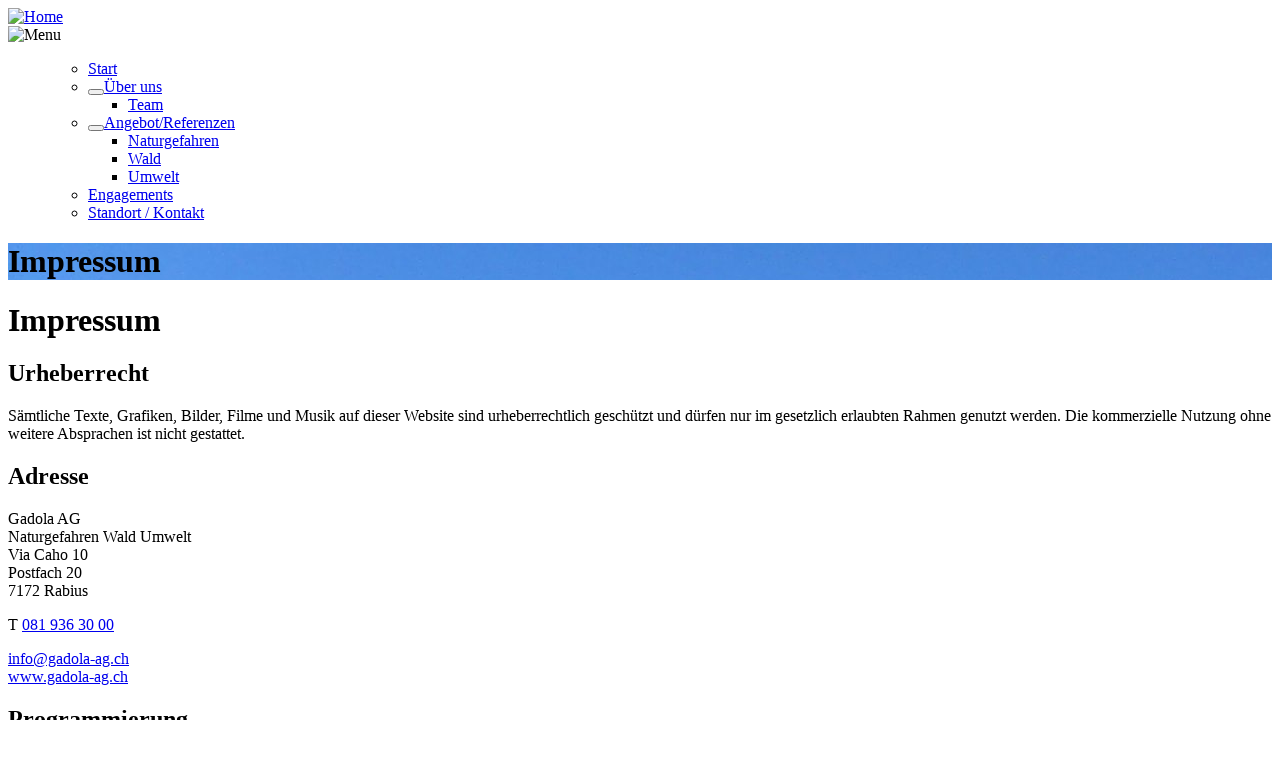

--- FILE ---
content_type: text/html; charset=utf-8
request_url: https://www.gadola-ag.ch/impressum
body_size: 2732
content:
<!DOCTYPE html>
<html lang="de">
<head>
    <meta charset="utf-8">

<!-- 
	**************************************************
	
	Föllmi ICT AG - Disentis/Mustér - www.foellmiag.ch
	
	**************************************************

	This website is powered by TYPO3 - inspiring people to share!
	TYPO3 is a free open source Content Management Framework initially created by Kasper Skaarhoj and licensed under GNU/GPL.
	TYPO3 is copyright 1998-2026 of Kasper Skaarhoj. Extensions are copyright of their respective owners.
	Information and contribution at https://typo3.org/
-->


<title>Gadola AG | Impressum</title>
<meta name="generator" content="TYPO3 CMS">
<meta http-equiv="content-type" content="text/html; charset=utf-8">
<meta name="author" content="Gadola AG">
<meta name="robots" content="index,follow">
<meta name="viewport" content="width=device-width, initial-scale=1.0, maximum-scale=1.0, user-scalable=0">
<meta name="keywords" content="naturgefahren, wald, umwelt, forstingenieurbüro, surselva, gasser, zürcher, gadola">
<meta name="description" content="Wir sind ein Forstingenieurbüro mit Sitz in Rabius. Die Firma entstand 2011 aus der Gadola + Partner GmbH und setzt deren Tradition und Zielsetzung fort: unser Ziel ist es, gute, kompetente und innovative Lösungen für Probleme in den Bereichen Naturgefahren, Wald und Umwelt anzubieten.">
<meta name="twitter:card" content="summary">
<meta name="copyright" content="Gadola AG">
<meta name="publisher" content="Gadola AG">
<meta name="revisit-after" content="10 days">
<meta name="audience" content="all">
<meta name="distribution" content="global">
<meta name="google-site-verification" content="4nSbylM36wrgOeqEgov3Q80ZQMefJ-ajCy31C8bFUXQ">


<link rel="stylesheet" href="/typo3temp/assets/compressed/7015c8c4ac5ff815b57530b221005fc6-a83e295cdd82cf4cf224d3e16b3973d6.css?1755862060" media="all">
<link rel="stylesheet" href="/typo3temp/assets/compressed/base-3ca7ffab11703347a8a8a47c10355d25.css?1755862065" media="all">
<link rel="stylesheet" href="/typo3temp/assets/compressed/print-5bac19a68d0d20c4399827cd1267c1b0.css?1755862060" media="print">



<script src="https://ajax.googleapis.com/ajax/libs/jquery/1/jquery.min.js"></script>
<script src="/typo3temp/assets/compressed/jquery.mobilmenu-b32874e91ff91705a5f351bec243e47c.js?1755862060"></script>
<script src="/typo3temp/assets/compressed/jquery.footer-ff689041654891d8a9d1eb0fa86c9947.js?1755862060"></script>


<link rel="apple-touch-icon" sizes="180x180" href="/typo3conf/ext/fagBase/Resources/Public/img/ico/apple-touch-icon.png">
<link rel="icon" type="image/png" sizes="32x32" href="/typo3conf/ext/fagBase/Resources/Public/img/ico/favicon-32x32.png">
<link rel="icon" type="image/png" sizes="16x16" href="/typo3conf/ext/fagBase/Resources/Public/img/ico/favicon-16x16.png">
<link rel="manifest" href="/typo3conf/ext/fagBase/Resources/Public/img/ico/site.webmanifest">
<link rel="mask-icon" href="/typo3conf/ext/fagBase/Resources/Public/img/ico/safari-pinned-tab.svg" color="#ffffff">
<link rel="shortcut icon" href="/typo3conf/ext/fagBase/Resources/Public/img/ico/favicon.ico">
<meta name="msapplication-TileColor" content="#ffffff">
<meta name="msapplication-config" content="/typo3conf/ext/fagBase/Resources/Public/img/ico/browserconfig.xml">
<meta name="theme-color" content="#ffffff">

<link rel="canonical" href="https://www.gadola-ag.ch/impressum">
</head>
<body>

	<header id="main">
		<div id="header_content_wrap">
			<!-- LOGO -->
			<div id="logo">
				<a href="/">
					<img src="/typo3conf/ext/fagBase/Resources/Public/img/ph.png" alt="Home" />
				</a>
			</div>
			<!-- Mobile MenuLink -->
			<div id="menuLink" class="hide-desktop">
				<img src="/typo3conf/ext/fagBase/Resources/Public/img/ph.png" alt="Menu" />
			</div>
			<!-- NAV -->
			<nav class="hidden">
				<ul><ul><li id="nav_7" class="active"><a href="/">Start</a></li><li id="nav_12"><button id="12" class="dropdown-toggle toggled-on"></button><a href="/ueber-uns">Über uns</a><ul><li class="last"><a href="/ueber-uns/team">Team</a></li></ul></li><li id="nav_17"><button id="17" class="dropdown-toggle toggled-on"></button><a href="/angebotreferenzen">Angebot/Referenzen</a><ul><li class="first"><a href="/angebotreferenzen/naturgefahren">Naturgefahren</a></li><li><a href="/angebotreferenzen/wald">Wald</a></li><li class="last"><a href="/angebotreferenzen/umwelt">Umwelt</a></li></ul></li><li><a href="/engagements">Engagements</a></li><li><a href="/standort-kontakt">Standort / Kontakt</a></li></ul></ul>
			</nav>
		</div>
		<div id="header_bottom" style="background-image: url(/fileadmin/_processed_/0/e/csm_P1020128_c13df63840.jpg);">
		<div id="header_bottom_wrap">
			<h1>Impressum</h1>
		</div>



	</div>
	</header>



<div id="container">
    <div id="content">
        
	<!--TYPO3SEARCH_begin-->
	
    

            <div id="c6" class="frame frame-default frame-type-header frame-layout-0">
                
                
                    



                
                
                    

    
        <header>
            

    
            
                

    
            <h1 class="">
                Impressum
            </h1>
        



            
        



            



            



        </header>
    



                
                
                
                    



                
                
                    



                
            </div>

        


    

            <div id="c7" class="frame frame-default frame-type-text frame-layout-0">
                
                
                    



                
                
                    

    
        <header>
            

    
            <h2 class="">
                Urheberrecht
            </h2>
        



            



            



        </header>
    



                
                

    <p>Sämtliche Texte, Grafiken, Bilder, Filme und Musik auf dieser Website sind urheberrechtlich geschützt und dürfen nur im gesetzlich erlaubten Rahmen genutzt werden. Die kommerzielle Nutzung ohne weitere Absprachen ist nicht gestattet.</p>


                
                    



                
                
                    



                
            </div>

        


    

            <div id="c8" class="frame frame-default frame-type-text frame-layout-0">
                
                
                    



                
                
                    

    
        <header>
            

    
            <h2 class="">
                Adresse
            </h2>
        



            



            



        </header>
    



                
                

    <p>Gadola AG<br> Naturgefahren Wald Umwelt<br> Via Caho 10<br> Postfach 20<br> 7172 Rabius</p>
<p>T <a href="tel:+41819363000" title="Telefon">081 936 30 00</a></p>
<p><a href="#" data-mailto-token="ocknvq,kphqBicfqnc/ci0ej" data-mailto-vector="2" class="mail" title="E-Mail">info@gadola-ag.ch</a><br> <a href="http://www.gadola-ag.ch" target="_blank" class="external-link-new-window" title="Website">www.gadola-ag.ch</a></p>


                
                    



                
                
                    



                
            </div>

        


    

            <div id="c9" class="frame frame-default frame-type-text frame-layout-0">
                
                
                    



                
                
                    

    
        <header>
            

    
            <h2 class="">
                Programmierung
            </h2>
        



            



            



        </header>
    



                
                

    <p>Föllmi ICT AG<br>Via Lucmagn 9<br>7180 Disentis/Mustér</p>
<p>T <a href="tel:+41817106565" title="Telefon">081 710 65 65</a></p>
<p><a href="#" data-mailto-token="ocknvq,kphqBhqgnnokci0ej" data-mailto-vector="2" title="E-Mail">info@foellmiag.ch</a><br><a href="http://www.foellmiag.ch" target="_blank" title="Website" rel="noreferrer">www.foellmiag.ch</a></p>


                
                    



                
                
                    



                
            </div>

        


    

            <div id="c10" class="frame frame-default frame-type-text frame-layout-0">
                
                
                    



                
                
                    

    
        <header>
            

    
            <h2 class="">
                Design und Layout
            </h2>
        



            



            



        </header>
    



                
                

    <p>communicaziun.ch<br> Postfach 18<br> Glennerstrasse 17<br> 7130 Ilanz</p>
<p>T <a href="tel:+41819252700" title="Telefon">081 925 27 00</a></p>
<p><a href="#" data-mailto-token="ocknvq,kphqBeqoowpkecbkwp0ej" data-mailto-vector="2" class="mail" title="E-Mail">info@communicaziun.ch</a><br> <a href="http://www.communicaziun.ch/" target="_blank" class="external-link-new-window" title="Website" rel="noreferrer">www.communicaziun.ch</a></p>


                
                    



                
                
                    



                
            </div>

        


	<!--TYPO3SEARCH_end-->

    </div>
</div>



	<footer>
		<div id="footer_content">
			
    

            <div id="c2" class="frame frame-default frame-type-text frame-layout-0">
                
                
                    



                
                
                    

    



                
                

    <p><a href="tel:+41819363000" title="Telefon">+41 (0)81 936 30 00</a>&nbsp;&nbsp;&nbsp;&nbsp; <a href="#" data-mailto-token="ocknvq,kphqBkjtghktoc0ej" data-mailto-vector="2">info@gadola-ag.ch</a>&nbsp;&nbsp;&nbsp;&nbsp; <a href="/impressum" class="internal-link" title="Impressum">Impressum</a></p>


                
                    



                
                
                    



                
            </div>

        


		</div>
		<div id="footer_totop"></div>
	</footer>

<script async="async" src="/typo3temp/assets/js/7f6f4007061a3385249e7e32f51dfafe.js?1755862060"></script>


</body>
</html>